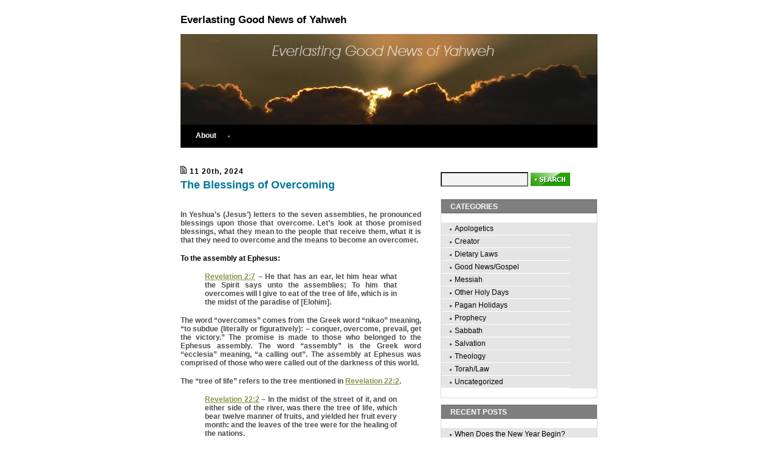

--- FILE ---
content_type: text/html; charset=UTF-8
request_url: https://everlastinggoodnewsofyahweh.com/tag/the-world/
body_size: 11471
content:
							<!DOCTYPE html PUBLIC "-//W3C//DTD XHTML 1.0 Transitional//EN"
	"http://www.w3.org/TR/xhtml1/DTD/xhtml1-transitional.dtd">
<html xmlns="http://www.w3.org/1999/xhtml">
<head profile="http://gmpg.org/xfn/11">
<meta http-equiv="Content-Type" content="text/html; charset=UTF-8" />

<title>Everlasting Good News of Yahweh  the world Archives - Everlasting Good News of Yahweh</title>

<meta name="generator" content="WordPress 6.9" /> <!-- leave this for stats -->

<link rel="stylesheet" href="https://everlastinggoodnewsofyahweh.com/wp-content/themes/theme130/style.css" type="text/css" media="screen" />
<link rel="alternate" type="application/rss+xml" title="Everlasting Good News of Yahweh RSS Feed" href="https://everlastinggoodnewsofyahweh.com/feed/" />
<link rel="pingback" href="https://everlastinggoodnewsofyahweh.com/xmlrpc.php" />
<meta name='robots' content='index, follow, max-image-preview:large, max-snippet:-1, max-video-preview:-1' />

	<!-- This site is optimized with the Yoast SEO plugin v22.5 - https://yoast.com/wordpress/plugins/seo/ -->
	<link rel="canonical" href="https://everlastinggoodnewsofyahweh.com/tag/the-world/" />
	<meta property="og:locale" content="en_US" />
	<meta property="og:type" content="article" />
	<meta property="og:title" content="the world Archives - Everlasting Good News of Yahweh" />
	<meta property="og:url" content="https://everlastinggoodnewsofyahweh.com/tag/the-world/" />
	<meta property="og:site_name" content="Everlasting Good News of Yahweh" />
	<script type="application/ld+json" class="yoast-schema-graph">{"@context":"https://schema.org","@graph":[{"@type":"CollectionPage","@id":"https://everlastinggoodnewsofyahweh.com/tag/the-world/","url":"https://everlastinggoodnewsofyahweh.com/tag/the-world/","name":"the world Archives - Everlasting Good News of Yahweh","isPartOf":{"@id":"https://everlastinggoodnewsofyahweh.com/#website"},"inLanguage":"en-US"},{"@type":"WebSite","@id":"https://everlastinggoodnewsofyahweh.com/#website","url":"https://everlastinggoodnewsofyahweh.com/","name":"Everlasting Good News of Yahweh","description":"Biblical studies and commentaries","potentialAction":[{"@type":"SearchAction","target":{"@type":"EntryPoint","urlTemplate":"https://everlastinggoodnewsofyahweh.com/?s={search_term_string}"},"query-input":"required name=search_term_string"}],"inLanguage":"en-US"}]}</script>
	<!-- / Yoast SEO plugin. -->


<link rel="alternate" type="application/rss+xml" title="Everlasting Good News of Yahweh &raquo; the world Tag Feed" href="https://everlastinggoodnewsofyahweh.com/tag/the-world/feed/" />
<style id='wp-img-auto-sizes-contain-inline-css' type='text/css'>
img:is([sizes=auto i],[sizes^="auto," i]){contain-intrinsic-size:3000px 1500px}
/*# sourceURL=wp-img-auto-sizes-contain-inline-css */
</style>

<style id='wp-emoji-styles-inline-css' type='text/css'>

	img.wp-smiley, img.emoji {
		display: inline !important;
		border: none !important;
		box-shadow: none !important;
		height: 1em !important;
		width: 1em !important;
		margin: 0 0.07em !important;
		vertical-align: -0.1em !important;
		background: none !important;
		padding: 0 !important;
	}
/*# sourceURL=wp-emoji-styles-inline-css */
</style>
<link rel='stylesheet' id='wp-block-library-css' href='https://everlastinggoodnewsofyahweh.com/wp-includes/css/dist/block-library/style.min.css?ver=6.9' type='text/css' media='all' />

<style id='classic-theme-styles-inline-css' type='text/css'>
/*! This file is auto-generated */
.wp-block-button__link{color:#fff;background-color:#32373c;border-radius:9999px;box-shadow:none;text-decoration:none;padding:calc(.667em + 2px) calc(1.333em + 2px);font-size:1.125em}.wp-block-file__button{background:#32373c;color:#fff;text-decoration:none}
/*# sourceURL=/wp-includes/css/classic-themes.min.css */
</style>
<link rel="https://api.w.org/" href="https://everlastinggoodnewsofyahweh.com/wp-json/" /><link rel="alternate" title="JSON" type="application/json" href="https://everlastinggoodnewsofyahweh.com/wp-json/wp/v2/tags/74" /><link rel="EditURI" type="application/rsd+xml" title="RSD" href="https://everlastinggoodnewsofyahweh.com/xmlrpc.php?rsd" />
<meta name="generator" content="WordPress 6.9" />
<style>.addtoany_subscribe img{border:0;}</style>
	<script language="JavaScript" type="text/javascript"><!--
if  ((navigator.appName == "Microsoft Internet Explorer") && (navigator.userAgent.indexOf ("Opera") == -1))  {
	document.write ('<link href="https://everlastinggoodnewsofyahweh.com/wp-content/themes/theme130/style_ie.css" rel="stylesheet" type="text/css" media="screen" />');
};
//--></script>
</head>

<body>
	<div align="center" style="width:100%; height:100% ">
		<div class="main_div">
			<div class="header">
				<div class="table2">
					<div class="table_row2">
						<div class="left2">
							<div class="co_name">
								<h1><a href="https://everlastinggoodnewsofyahweh.com/">Everlasting Good News of Yahweh</a></h1>
								<!--<div class="slogan">Biblical studies and commentaries</div>-->
							</div>
						</div>
						<!--<div class="right2">
							<div id="search">					<form method="get" id="searchform" action="https://everlastinggoodnewsofyahweh.com" style="padding:0px 0px 0px 0px; margin:0px 0px 0px 0px">
					<input type="text"  name="s" id="s" value=""/><input class="input" type="image" src="https://everlastinggoodnewsofyahweh.com/wp-content/themes/theme130/images/search.jpg" value="submit" style="border:0px"/>
					</form></div>
						</div>-->
					</div>
				</div>
				<div class="date">
					<!--<span>Blogs in business, marketing, public relations for</span><br/>
					<b>successful entrepreneurs</b><br/><br style="line-height:0.41em"/>
					<strong><script type="text/javascript">
var time = new Date();
var Day = time.getDate();
var Month = time.getMonth();
var Year = time.getYear();
document.write(Day+"/"+(Month+1)+"/"+Year);
</script></strong>-->
				</div>
			</div>
			<div class="menu_bg">
				<div class="menu">
					<ul>
						<li class="page_item page-item-2"><a href="https://everlastinggoodnewsofyahweh.com/about/">About</a></li>
					</ul>
				</div>
			</div>
			<div class="table">
				<div class="table_row">


<div class="left">
						
						
											
		
		 		<div class="navigation">
			<div class="alignleft"></div>
			<div class="alignright"></div>
		</div>
						<div class="content_txt">
							<div class="head">
								<img src="https://everlastinggoodnewsofyahweh.com/wp-content/themes/theme130/images/date_bg.jpg" align="top" alt="" style="margin:0px 5px 0px 0px"/><strong>11 20th, 2024</strong><br/><br style="line-height:0.41em"/>
								<h2 class="h2"><a href="https://everlastinggoodnewsofyahweh.com/2024/11/the-blessings-of-overcoming-2/" rel="bookmark" title="Permanent Link to The Blessings of Overcoming">The Blessings of Overcoming</a></h2>
							</div>
							<div align="justify">
<h4 class="wp-block-heading">In Yeshua&#8217;s (Jesus&#8217;) letters to the seven assemblies, he pronounced blessings upon those that overcome. Let&#8217;s look at those promised blessings, what they mean to the people that receive them, what it is that they need to overcome and the means to become an overcomer.</h4>



<h4 class="wp-block-heading"><strong>To the assembly at Ephesus:</strong></h4>



<blockquote class="wp-block-quote is-layout-flow wp-block-quote-is-layout-flow">
<h4 class="wp-block-heading">Revelation 2:7 &#8211; He that has an ear, let him hear what the Spirit says unto the assemblies; To him that overcomes will I give to eat of the tree of life, which is in the midst of the paradise of [Elohim].</h4>
</blockquote>



<h4 class="wp-block-heading">The word &#8220;overcomes&#8221; comes from the Greek word &#8220;nikao&#8221; meaning, &#8220;to subdue (literally or figuratively): &#8211; conquer, overcome, prevail, get the victory.&#8221; The promise is made to those who belonged to the Ephesus assembly. The word &#8220;assembly&#8221; is the Greek word &#8220;ecclesia&#8221; meaning, &#8220;a calling out&#8221;. The assembly at Ephesus was comprised of those who were called out of the darkness of this world.</h4>



<h4 class="wp-block-heading">The &#8220;tree of life&#8221; refers to the tree mentioned in Revelation 22:2.</h4>



<blockquote class="wp-block-quote is-layout-flow wp-block-quote-is-layout-flow">
<h4 class="wp-block-heading">Revelation 22:2 &#8211; In the midst of the street of it, and on either side of the river, was there the tree of life, which bear twelve manner of fruits, and yielded her fruit every month: and the leaves of the tree were for the healing of the nations.</h4>
</blockquote>



<h4 class="wp-block-heading">It also refers back to the same tree that was in the midst of the Garden of Eden. Yahweh allowed Adam and Eve to eat of it until they sinned by eating from the tree of the knowledge of good and evil. From that moment on, access to the tree of life was forbidden.</h4>



<blockquote class="wp-block-quote is-layout-flow wp-block-quote-is-layout-flow">
<h4 class="wp-block-heading">Genesis 3:22-24 &#8211; And Yahweh Elohim said, Behold, the man is become as one of us, to know good and evil: and now, lest he put forth his hand, and take also of the tree of life, and eat, and live for ever: Therefore Yahweh Elohim sent him forth from the garden of Eden, to till the ground from whence he was taken. So He drove out the man; and He placed at the east of the garden of Eden Cherubim, and a flaming sword which turned every way, to keep the way of the tree of life.</h4>
</blockquote>



<h4 class="wp-block-heading">Those who overcome will be permitted to eat from the tree of life and live forever. They will also be permitted to enter the Garden of Eden (the “paradise of Elohim”) once again since that is where the tree of life is located.</h4>



<h4 class="wp-block-heading"><strong>To the assembly at Smyrna:</strong></h4>



<blockquote class="wp-block-quote is-layout-flow wp-block-quote-is-layout-flow">
<h4 class="wp-block-heading">Revelation 2:11&nbsp; &#8211; He that has an ear, let him hear what the Spirit says unto the assemblies; He that overcomes shall not be hurt of the second death.</h4>
</blockquote>



<h4 class="wp-block-heading">The “second death” is defined in Revelation 21:8:</h4>



<blockquote class="wp-block-quote is-layout-flow wp-block-quote-is-layout-flow">
<h4 class="wp-block-heading">But the fearful, and unbelieving, and the abominable, and murderers, and whoremongers, and sorcerers, and idolaters, and all liars, shall have their part in the lake which burns with fire and brimstone: which is the second death.</h4>
</blockquote>



<h4 class="wp-block-heading">The first death is when you die like everyone else does; old age, car accident, illness, etc. The second death occurs after you are judged and found guilty of all your sins and are thrown into the lake of fire terminating your existence forever. This second death can be avoiding by believing in and receiving Yeshua as your Savior. His death on your behalf pays the death penalty that you should receive. His shed blood cleanses you of all sin so that you will stand before the Almighty in a state of innocence.</h4>



<h4 class="wp-block-heading"><strong>To the assembly at Pergamos:</strong></h4>



<blockquote class="wp-block-quote is-layout-flow wp-block-quote-is-layout-flow">
<h4 class="wp-block-heading">Revelation 2:17 &#8211; He that has an ear, let him hear what the Spirit says unto the assemblies; To him that overcomes will I give to eat of the hidden manna, and will give him a white stone, and in the stone a new name written, which no man knows saving he that receives&nbsp;<em>it.</em></h4>
</blockquote>



<h4 class="wp-block-heading">It is not clear what this “hidden manna” refers to. It certainly calls to mind the manna that fell from heaven in the wilderness which sustained Israel on their journey to the promised land. That manna was “hidden” under a layer of dew. A bowl full of that same manna was put inside the Ark of the Covenant, hidden from view. I, however, suspect the following meaning.</h4>



<h4 class="wp-block-heading">Manna is “bread” from heaven. The words of Yahweh are also bread/food for us.</h4>



<blockquote class="wp-block-quote is-layout-flow wp-block-quote-is-layout-flow">
<h4 class="wp-block-heading">Deuteronomy 8:3 &#8211; And He humbled you, and suffered you to hunger, and fed you with manna, which you knew not, neither did your fathers know; that He might make you know that man does not live by bread only, but by every&nbsp;<em>word</em>&nbsp;that proceeds out of the mouth of Yahweh does man live.</h4>
</blockquote>



<h4 class="wp-block-heading">The “hidden manna”, therefore, may refer to Yeshua feeding the overcomers with food from Yahweh’s Word that has been hidden from it’s readers. Our understanding would be opened to see and eat of things that were hidden in the Word (the Scriptures) for centuries.</h4>



<h4 class="wp-block-heading">The “white stone” may be a reminder to the overcomer as to how he overcame; the stone representing our “rock” Yeshua (1 Corinthians 10:4) and white representing his righteousness. &nbsp;The overcomer was clothed with Yeshua’s righteousness and stands on the firm foundation of the Rock, Yeshua. The overcomer’s new name written on it would not only represent Yeshua’s righteousness upon him, but the intimate relationship between Yahweh, Yeshua and the overcomer as a result of being adopted into the family of Yahweh.</h4>



<h4 class="wp-block-heading"><strong>To the assembly at Thyatira:</strong></h4>



<blockquote class="wp-block-quote is-layout-flow wp-block-quote-is-layout-flow">
<h4 class="wp-block-heading">Rev 2:26-28 &#8211;&nbsp; And he that overcomes, and keeps my works unto the end, to him will I give power over the nations: And he shall rule them with a rod of iron; as the vessels of a potter shall they be broken to shivers: even as I received of my Father. And I will give him the morning star.</h4>
</blockquote>



<h4 class="wp-block-heading">Here we see that overcomers must keep Yeshua’s works until the end. What are the “works” that Yeshua expects from an overcomer?</h4>



<blockquote class="wp-block-quote is-layout-flow wp-block-quote-is-layout-flow">
<h4 class="wp-block-heading">John 14:15 &#8211;&nbsp; If you love me, keep my commandments. John 14:21 &#8211;&nbsp; He that has my commandments, and keeps them, he it is that loves me: and he that loves me shall be loved of my Father, and I will love him, and will manifest myself to him.&nbsp;John 15:10 &#8211;&nbsp; If you keep my commandments, you shall abide in my love; even as I have kept my Father&#8217;s commandments, and abide in his love. John 15:12 &#8211;&nbsp; This is my commandment, That you love one another, as I have loved you.</h4>
</blockquote>



<h4 class="wp-block-heading">We show our love for one another by obeying Yahweh’s commandments. If we steal, bear false witness, murder, commit adultery, etc., we show we do not love the person we are transgressing against. If we commit idolatry, take Yahweh’s name in vain, break His Holy Sabbath, dishonor Him, etc., we show that we don’t love Yahweh.</h4>



<h4 class="wp-block-heading">The overcomer will receive power over the nations that are alive during the 1,000 year after Yeshua returns from heaven. Just as Yahweh gave Yeshua the power to rule as King over the nations, Yeshua will give overcomers the authority and power to rule with him.</h4>



<h4 class="wp-block-heading">As for giving overcomers the “morning star”, we read in Revelation 22:16:</h4>



<blockquote class="wp-block-quote is-layout-flow wp-block-quote-is-layout-flow">
<h4 class="wp-block-heading">I Yeshua have sent my angel to testify unto you these things in the assemblies. I am the root and the offspring of David,&nbsp;<em>and</em>&nbsp;the bright and morning star.</h4>
</blockquote>



<h4 class="wp-block-heading">Yeshua is the morning star. He will give himself to the overcomer so that the two will become one as a husband becomes one with his wife. This intimate relationship of love will continue throughout all eternity.</h4>



<h4 class="wp-block-heading"><strong>To the assembly at Sardis:</strong></h4>



<blockquote class="wp-block-quote is-layout-flow wp-block-quote-is-layout-flow">
<h4 class="wp-block-heading">Revelation 3:5 &#8211;&nbsp; He that overcomes, the same shall be clothed in white raiment; and I will not blot out his name out of the book of life, but I will confess his name before my Father, and before His angels.</h4>
</blockquote>



<h4 class="wp-block-heading">We are told in Revelation 19:8, that white clothing represents the righteousness of the saints.</h4>



<blockquote class="wp-block-quote is-layout-flow wp-block-quote-is-layout-flow">
<h4 class="wp-block-heading">And to her was granted that she should be arrayed in fine linen, clean and white: for the fine linen is the righteousness of saints.</h4>
</blockquote>



<h4 class="wp-block-heading">Their garments have not been soiled or stained by sin for Yeshua’s shed blood is constantly washing them clean. They are clothed with the pure and spotless righteousness of Yeshua, the only sinless man to ever live.</h4>



<h4 class="wp-block-heading">Overcomers will not have their name blotted out of the Book of Life which contains the names of everyone that will receive the gift of eternal life.</h4>



<blockquote class="wp-block-quote is-layout-flow wp-block-quote-is-layout-flow">
<h4 class="wp-block-heading">Revelation 20:12&nbsp;<strong>&#8211;</strong>&nbsp; And I saw the dead, small and great, stand before [Elohim]; and the books were opened: and another book was opened, which is&nbsp;<em>the book</em>&nbsp;of life: and the dead were judged out of those things which were written in the books, according to their works. Revelation 20:15 &#8211; And whosoever was not found written in the book of life was cast into the lake of fire.</h4>
</blockquote>



<h4 class="wp-block-heading">When Yahweh hears Yeshua confess the names of the overcomers, He will grant them eternal life.</h4>



<h4 class="wp-block-heading"><strong>To the assembly at Philadelphia:</strong></h4>



<blockquote class="wp-block-quote is-layout-flow wp-block-quote-is-layout-flow">
<h4 class="wp-block-heading">Revelation 3:12 &#8211;&nbsp; Him that overcomes will I make a pillar in the temple of my [Elohim], and he shall go no more out: and I will write upon him the name of my [Elohim], and the name of the city of my [Elohim],&nbsp;<em>which is</em>&nbsp;new Jerusalem, which comes down out of heaven from my [Elohim]: and&nbsp;<em>I will write upon him</em>&nbsp;my new name.</h4>
</blockquote>



<h4 class="wp-block-heading">As we see in this passage, Yeshua has an Elohim. His name is Yahweh. Yeshua is not his own Elohim, but Yahweh is. Overcomers will be pillars in Yahweh’s temple. Yeshua is its foundation and the overcomers give it stability and strength as a stone pillar would do.</h4>



<h4 class="wp-block-heading">The names of Yahweh and Yeshua will be written on their foreheads as they were on the 144,000 of Revelation 14:1:</h4>



<blockquote class="wp-block-quote is-layout-flow wp-block-quote-is-layout-flow">
<h4 class="wp-block-heading">And I looked, and, lo, a Lamb stood on the mount Zion, and with him an hundred forty&nbsp;<em>and</em>&nbsp;four thousand, having his name and his Father&#8217;s name written in their foreheads.</h4>
</blockquote>



<h4 class="wp-block-heading">Just as each overcomer will have a new name, so will Messiah Yeshua. His new name will be written on overcomers as well.</h4>



<h4 class="wp-block-heading"><strong>To the assembly at Laodicea:</strong></h4>



<blockquote class="wp-block-quote is-layout-flow wp-block-quote-is-layout-flow">
<h4 class="wp-block-heading">Revelation 3:21&nbsp; &#8211; To him that overcomes will I grant to sit with me in my throne, even as I also overcame, and am set down with my Father in his throne.</h4>
</blockquote>



<h4 class="wp-block-heading">To sit on the throne of Yeshua means the overcomer will rule the Kingdom of Yahweh along with Yeshua. There will be many nations that enter into the millennium. They will be the subjects of the Kingdom. Overcomers will be the rulers of that Kingdom on earth.</h4>



<h4 class="wp-block-heading"><strong>What will overcomers be overcoming?</strong></h4>



<h4 class="wp-block-heading">They will overcome:</h4>



<h4 class="wp-block-heading">1) Evil:</h4>



<h4 class="wp-block-heading">Romans 12:21&nbsp; &#8211; Be not overcome of evil, but overcome evil with good.</h4>



<h4 class="wp-block-heading">2) Addictions:</h4>



<h4 class="wp-block-heading">2 Peter 2:19 &#8211; They promise them freedom, but they&nbsp; &nbsp; &nbsp; themselves are slaves of corruption. For whatever overcomes a person, to that he is enslaved.&nbsp;</h4>



<h4 class="wp-block-heading">3) The world:</h4>



<h4 class="wp-block-heading">1 John 5:4 &#8211; For whatsoever is born of [Elohim] overcomes the world: and this is the victory that overcomes the world,&nbsp;<em>even</em>&nbsp;our faith.</h4>



<p><strong>2 Peter 2:20 &#8211; For if after they have escaped the pollutions of the world through the knowledge of the Master and Saviour Yeshua Messiah, they are again entangled therein, and overcome, the latter end is worse with them than the beginning.</strong></p>



<h4 class="wp-block-heading has-black-color has-text-color has-link-color wp-elements-72941e03c67ea02600dba7c4a3a6ed84">4) Satan:</h4>



<h4 class="wp-block-heading">Revelation 12:9-11 &#8211; And the great dragon was cast out, that old serpent, called the Devil, and Satan, which deceives the whole world: he was cast out into the earth, and his angels were cast out with him. And I heard a loud voice saying in heaven, Now is come salvation, and strength, and the kingdom of our [Elohim], and the power of his Messiah: for the accuser of our brethren is cast down, which accused them before our [Elohim] day and night. And they overcame him by the blood of the Lamb, and by the word of their testimony; and they loved not their lives unto the death.</h4>



<h4 class="wp-block-heading">5) The flesh:</h4>



<h4 class="wp-block-heading">Romans 8:13 &#8211; For if you live after the flesh, you shall die: but if you through the Spirit do mortify [put to death] the deeds of the body, you shall live.</h4>



<h4 class="wp-block-heading">6) Sin:</h4>



<h4 class="wp-block-heading">1 John 1:7 &#8211; But if we walk in the light, as he is in the light, we have fellowship one with another, and the blood of Yeshua Messiah his Son cleanses us from all sin.</h4>



<h4 class="wp-block-heading">7) Death:</h4>



<h4 class="wp-block-heading">1 Corinthians 15:52-57 &#8211;&nbsp; In a moment, in the twinkling of an eye, at the last trump: for the trumpet shall sound, and the dead shall be raised incorruptible, and we shall be changed. For this corruptible must put on incorruption, and this mortal&nbsp;<em>must</em>&nbsp;put on immortality. So when this corruptible shall have put on incorruption, and this mortal shall have put on immortality, then shall be brought to pass the saying that is written, Death is swallowed up in victory. O death, where&nbsp;<em>is</em>&nbsp;thy sting? O grave, where&nbsp;<em>is</em>&nbsp;thy victory? The sting of death&nbsp;<em>is</em>&nbsp;sin; and the strength of sin&nbsp;<em>is</em>&nbsp;the law. But thanks&nbsp;<em>be</em>&nbsp;to [Elohim], which gives us the victory through our Master Yeshua Messiah.</h4>



<h4 class="wp-block-heading"><strong>Conclusion:</strong></h4>



<blockquote class="wp-block-quote is-layout-flow wp-block-quote-is-layout-flow">
<h4 class="wp-block-heading">Revelation 21:7 &#8211; He that overcomes shall inherit all things; and I will be his [Elohim], and he shall be my son.</h4>
</blockquote>



<h4 class="wp-block-heading">Friend, if you desire to be an overcomer and receive all the blessings that overcomers will receive, then put your trust in Yahweh to save you through faith in His only begotten Son, Yeshua the Messiah.</h4>



<p></p>
</div>
							<div class="comment"><a href="https://everlastinggoodnewsofyahweh.com/2024/11/the-blessings-of-overcoming-2/#respond">Read comments (0)</a></div>
						</div>
																<div class="navigation">
			<div class="alignleft"></div>
			<div class="alignright"></div>
		</div>
						
					</div>
			
			
			
						
												<div class="right"><img src="https://everlastinggoodnewsofyahweh.com/wp-content/themes/theme130/images/spacer.gif" alt="" align="top" style="width:10px; height:20px;"/>
						<div id="search_txt">
												<form method="get" id="searchform" action="https://everlastinggoodnewsofyahweh.com" style="padding:0px 0px 0px 0px; margin:0px 0px 0px 0px">
					<input type="text"  name="s" id="s" value=""/><input class="input" type="image" src="https://everlastinggoodnewsofyahweh.com/wp-content/themes/theme130/images/search.jpg" value="submit" style="border:0px"/>
					</form>						</div>
					
<div id="categories-314141921" class="widget_style"><div class="sub_widget_style"><div class="cats_bg"><h2 class="h3">Categories</h2></div>
			<ul>
					<li class="cat-item cat-item-10"><a href="https://everlastinggoodnewsofyahweh.com/category/apologetics/">Apologetics</a>
</li>
	<li class="cat-item cat-item-13"><a href="https://everlastinggoodnewsofyahweh.com/category/creator/">Creator</a>
</li>
	<li class="cat-item cat-item-12"><a href="https://everlastinggoodnewsofyahweh.com/category/torah/diet/">Dietary Laws</a>
</li>
	<li class="cat-item cat-item-7"><a href="https://everlastinggoodnewsofyahweh.com/category/goodnews/">Good News/Gospel</a>
</li>
	<li class="cat-item cat-item-15"><a href="https://everlastinggoodnewsofyahweh.com/category/messiah/">Messiah</a>
</li>
	<li class="cat-item cat-item-11"><a href="https://everlastinggoodnewsofyahweh.com/category/torah/feasts/">Other Holy Days</a>
</li>
	<li class="cat-item cat-item-17"><a href="https://everlastinggoodnewsofyahweh.com/category/torah/feasts/pagan-holidays/">Pagan Holidays</a>
</li>
	<li class="cat-item cat-item-6"><a href="https://everlastinggoodnewsofyahweh.com/category/prophecy/">Prophecy</a>
</li>
	<li class="cat-item cat-item-9"><a href="https://everlastinggoodnewsofyahweh.com/category/torah/sabbath/">Sabbath</a>
</li>
	<li class="cat-item cat-item-8"><a href="https://everlastinggoodnewsofyahweh.com/category/salvation/">Salvation</a>
</li>
	<li class="cat-item cat-item-4"><a href="https://everlastinggoodnewsofyahweh.com/category/theology/">Theology</a>
</li>
	<li class="cat-item cat-item-5"><a href="https://everlastinggoodnewsofyahweh.com/category/torah/">Torah/Law</a>
</li>
	<li class="cat-item cat-item-1"><a href="https://everlastinggoodnewsofyahweh.com/category/uncategorized/">Uncategorized</a>
</li>
			</ul>

			</div></div>
		<div id="recent-posts-2" class="widget_style"><div class="sub_widget_style">
		<div class="cats_bg"><h2 class="h3">Recent Posts</h2></div>
		<ul>
											<li>
					<a href="https://everlastinggoodnewsofyahweh.com/2025/12/when-does-the-new-year-begin-2/">When Does the New Year Begin?</a>
									</li>
											<li>
					<a href="https://everlastinggoodnewsofyahweh.com/2025/10/halloween/">Halloween</a>
									</li>
											<li>
					<a href="https://everlastinggoodnewsofyahweh.com/2025/10/the-day-of-atonements-yom-hakippurim/">The Day of Atonements / Yom HaKippurim</a>
									</li>
											<li>
					<a href="https://everlastinggoodnewsofyahweh.com/2025/09/azazel-the-scapegoat-a-shadow-of-messiah-or-satan-2/">Azazel (the scapegoat): A Shadow of Messiah or Satan?</a>
									</li>
											<li>
					<a href="https://everlastinggoodnewsofyahweh.com/2025/08/day-of-trumpets/">Day of Trumpets / Yom Teruah</a>
									</li>
					</ul>

		</div></div><div id="pages-2" class="widget_style"><div class="sub_widget_style"><div class="cats_bg"><h2 class="h3">Pages</h2></div>
			<ul>
				<li class="page_item page-item-2"><a href="https://everlastinggoodnewsofyahweh.com/about/">About</a></li>
			</ul>

			</div></div><div id="archives-2" class="widget_style"><div class="sub_widget_style"><div class="cats_bg"><h2 class="h3">Archives</h2></div>
			<ul>
					<li><a href='https://everlastinggoodnewsofyahweh.com/2025/12/'>December 2025</a></li>
	<li><a href='https://everlastinggoodnewsofyahweh.com/2025/10/'>October 2025</a></li>
	<li><a href='https://everlastinggoodnewsofyahweh.com/2025/09/'>September 2025</a></li>
	<li><a href='https://everlastinggoodnewsofyahweh.com/2025/08/'>August 2025</a></li>
	<li><a href='https://everlastinggoodnewsofyahweh.com/2025/06/'>June 2025</a></li>
	<li><a href='https://everlastinggoodnewsofyahweh.com/2025/04/'>April 2025</a></li>
	<li><a href='https://everlastinggoodnewsofyahweh.com/2025/03/'>March 2025</a></li>
	<li><a href='https://everlastinggoodnewsofyahweh.com/2025/01/'>January 2025</a></li>
	<li><a href='https://everlastinggoodnewsofyahweh.com/2024/12/'>December 2024</a></li>
	<li><a href='https://everlastinggoodnewsofyahweh.com/2024/11/'>November 2024</a></li>
	<li><a href='https://everlastinggoodnewsofyahweh.com/2024/07/'>July 2024</a></li>
	<li><a href='https://everlastinggoodnewsofyahweh.com/2024/06/'>June 2024</a></li>
	<li><a href='https://everlastinggoodnewsofyahweh.com/2024/05/'>May 2024</a></li>
	<li><a href='https://everlastinggoodnewsofyahweh.com/2024/04/'>April 2024</a></li>
	<li><a href='https://everlastinggoodnewsofyahweh.com/2024/03/'>March 2024</a></li>
	<li><a href='https://everlastinggoodnewsofyahweh.com/2023/11/'>November 2023</a></li>
	<li><a href='https://everlastinggoodnewsofyahweh.com/2023/10/'>October 2023</a></li>
	<li><a href='https://everlastinggoodnewsofyahweh.com/2023/07/'>July 2023</a></li>
	<li><a href='https://everlastinggoodnewsofyahweh.com/2023/06/'>June 2023</a></li>
	<li><a href='https://everlastinggoodnewsofyahweh.com/2023/05/'>May 2023</a></li>
	<li><a href='https://everlastinggoodnewsofyahweh.com/2023/04/'>April 2023</a></li>
	<li><a href='https://everlastinggoodnewsofyahweh.com/2023/03/'>March 2023</a></li>
	<li><a href='https://everlastinggoodnewsofyahweh.com/2023/02/'>February 2023</a></li>
	<li><a href='https://everlastinggoodnewsofyahweh.com/2023/01/'>January 2023</a></li>
	<li><a href='https://everlastinggoodnewsofyahweh.com/2022/12/'>December 2022</a></li>
	<li><a href='https://everlastinggoodnewsofyahweh.com/2022/10/'>October 2022</a></li>
	<li><a href='https://everlastinggoodnewsofyahweh.com/2022/08/'>August 2022</a></li>
	<li><a href='https://everlastinggoodnewsofyahweh.com/2022/07/'>July 2022</a></li>
	<li><a href='https://everlastinggoodnewsofyahweh.com/2022/06/'>June 2022</a></li>
	<li><a href='https://everlastinggoodnewsofyahweh.com/2022/05/'>May 2022</a></li>
	<li><a href='https://everlastinggoodnewsofyahweh.com/2022/04/'>April 2022</a></li>
	<li><a href='https://everlastinggoodnewsofyahweh.com/2022/02/'>February 2022</a></li>
	<li><a href='https://everlastinggoodnewsofyahweh.com/2022/01/'>January 2022</a></li>
	<li><a href='https://everlastinggoodnewsofyahweh.com/2021/11/'>November 2021</a></li>
	<li><a href='https://everlastinggoodnewsofyahweh.com/2021/10/'>October 2021</a></li>
	<li><a href='https://everlastinggoodnewsofyahweh.com/2021/09/'>September 2021</a></li>
	<li><a href='https://everlastinggoodnewsofyahweh.com/2021/07/'>July 2021</a></li>
	<li><a href='https://everlastinggoodnewsofyahweh.com/2021/06/'>June 2021</a></li>
	<li><a href='https://everlastinggoodnewsofyahweh.com/2021/05/'>May 2021</a></li>
	<li><a href='https://everlastinggoodnewsofyahweh.com/2021/04/'>April 2021</a></li>
	<li><a href='https://everlastinggoodnewsofyahweh.com/2021/03/'>March 2021</a></li>
	<li><a href='https://everlastinggoodnewsofyahweh.com/2021/02/'>February 2021</a></li>
	<li><a href='https://everlastinggoodnewsofyahweh.com/2021/01/'>January 2021</a></li>
	<li><a href='https://everlastinggoodnewsofyahweh.com/2020/12/'>December 2020</a></li>
	<li><a href='https://everlastinggoodnewsofyahweh.com/2020/11/'>November 2020</a></li>
	<li><a href='https://everlastinggoodnewsofyahweh.com/2020/10/'>October 2020</a></li>
	<li><a href='https://everlastinggoodnewsofyahweh.com/2020/08/'>August 2020</a></li>
	<li><a href='https://everlastinggoodnewsofyahweh.com/2020/07/'>July 2020</a></li>
	<li><a href='https://everlastinggoodnewsofyahweh.com/2020/06/'>June 2020</a></li>
	<li><a href='https://everlastinggoodnewsofyahweh.com/2020/05/'>May 2020</a></li>
	<li><a href='https://everlastinggoodnewsofyahweh.com/2020/04/'>April 2020</a></li>
	<li><a href='https://everlastinggoodnewsofyahweh.com/2020/03/'>March 2020</a></li>
	<li><a href='https://everlastinggoodnewsofyahweh.com/2020/02/'>February 2020</a></li>
	<li><a href='https://everlastinggoodnewsofyahweh.com/2020/01/'>January 2020</a></li>
	<li><a href='https://everlastinggoodnewsofyahweh.com/2019/12/'>December 2019</a></li>
	<li><a href='https://everlastinggoodnewsofyahweh.com/2019/11/'>November 2019</a></li>
	<li><a href='https://everlastinggoodnewsofyahweh.com/2019/10/'>October 2019</a></li>
	<li><a href='https://everlastinggoodnewsofyahweh.com/2019/09/'>September 2019</a></li>
	<li><a href='https://everlastinggoodnewsofyahweh.com/2019/08/'>August 2019</a></li>
	<li><a href='https://everlastinggoodnewsofyahweh.com/2019/07/'>July 2019</a></li>
	<li><a href='https://everlastinggoodnewsofyahweh.com/2019/06/'>June 2019</a></li>
	<li><a href='https://everlastinggoodnewsofyahweh.com/2019/05/'>May 2019</a></li>
	<li><a href='https://everlastinggoodnewsofyahweh.com/2019/04/'>April 2019</a></li>
	<li><a href='https://everlastinggoodnewsofyahweh.com/2019/03/'>March 2019</a></li>
	<li><a href='https://everlastinggoodnewsofyahweh.com/2019/02/'>February 2019</a></li>
	<li><a href='https://everlastinggoodnewsofyahweh.com/2019/01/'>January 2019</a></li>
	<li><a href='https://everlastinggoodnewsofyahweh.com/2018/11/'>November 2018</a></li>
	<li><a href='https://everlastinggoodnewsofyahweh.com/2018/10/'>October 2018</a></li>
	<li><a href='https://everlastinggoodnewsofyahweh.com/2018/08/'>August 2018</a></li>
	<li><a href='https://everlastinggoodnewsofyahweh.com/2018/07/'>July 2018</a></li>
	<li><a href='https://everlastinggoodnewsofyahweh.com/2018/06/'>June 2018</a></li>
	<li><a href='https://everlastinggoodnewsofyahweh.com/2018/04/'>April 2018</a></li>
	<li><a href='https://everlastinggoodnewsofyahweh.com/2018/03/'>March 2018</a></li>
	<li><a href='https://everlastinggoodnewsofyahweh.com/2018/02/'>February 2018</a></li>
	<li><a href='https://everlastinggoodnewsofyahweh.com/2018/01/'>January 2018</a></li>
	<li><a href='https://everlastinggoodnewsofyahweh.com/2017/08/'>August 2017</a></li>
	<li><a href='https://everlastinggoodnewsofyahweh.com/2017/07/'>July 2017</a></li>
	<li><a href='https://everlastinggoodnewsofyahweh.com/2017/03/'>March 2017</a></li>
	<li><a href='https://everlastinggoodnewsofyahweh.com/2017/02/'>February 2017</a></li>
	<li><a href='https://everlastinggoodnewsofyahweh.com/2017/01/'>January 2017</a></li>
	<li><a href='https://everlastinggoodnewsofyahweh.com/2016/06/'>June 2016</a></li>
	<li><a href='https://everlastinggoodnewsofyahweh.com/2016/05/'>May 2016</a></li>
	<li><a href='https://everlastinggoodnewsofyahweh.com/2016/04/'>April 2016</a></li>
	<li><a href='https://everlastinggoodnewsofyahweh.com/2016/03/'>March 2016</a></li>
	<li><a href='https://everlastinggoodnewsofyahweh.com/2015/10/'>October 2015</a></li>
	<li><a href='https://everlastinggoodnewsofyahweh.com/2015/07/'>July 2015</a></li>
	<li><a href='https://everlastinggoodnewsofyahweh.com/2014/06/'>June 2014</a></li>
	<li><a href='https://everlastinggoodnewsofyahweh.com/2014/04/'>April 2014</a></li>
	<li><a href='https://everlastinggoodnewsofyahweh.com/2013/03/'>March 2013</a></li>
	<li><a href='https://everlastinggoodnewsofyahweh.com/2012/03/'>March 2012</a></li>
	<li><a href='https://everlastinggoodnewsofyahweh.com/2009/06/'>June 2009</a></li>
			</ul>

			</div></div><div id="add_to_any_subscribe_widget-3" class="widget_style"><div class="sub_widget_style">
		<span class="a2a_kit a2a_follow" data-a2a-url="https://everlastinggoodnewsofyahweh.com/feed/"><a class="a2a_dd addtoany_subscribe" href="https://www.addtoany.com/subscribe?linkurl=https%3A%2F%2Feverlastinggoodnewsofyahweh.com%2Ffeed%2F&amp;linkname=Everlasting%20Good%20News%20of%20Yahweh"><img src="https://everlastinggoodnewsofyahweh.com/wp-content/plugins/add-to-any-subscribe/subscribe_256_24.png" width="256" height="24" alt="Subscribe"/></a></span>
		
<script>
var a2a_config = a2a_config || {};
</script>
<script async src="https://static.addtoany.com/menu/page.js">
</script>
</div></div>					</div>
					
					
					
				</div>
			</div>
		</div>

																	
		
							<div class="footer">
				<div class="foot_main">
					<div class="footer_txt">Everlasting Good News of Yahweh is proudly powered by <a href="http://www.wordpress.org" target="_blank">WordPress</a></div>
				</div>
			</div>

<!-- RefTagger from Logos. Visit http://www.logos.com/reftagger. This code should appear directly before the </body> tag. -->
<script src="http://bible.logos.com/jsapi/referencetagging.js" type="text/javascript"> </script> 
<script type="text/javascript">
     Logos.ReferenceTagging.lbsBibleVersion = "KJV";
     Logos.ReferenceTagging.lbsLinksOpenNewWindow = true;
     Logos.ReferenceTagging.lbsLogosLinkIcon = "dark";
     Logos.ReferenceTagging.lbsNoSearchTagNames = [ "h2", "h3", "h3" ];
     Logos.ReferenceTagging.lbsTargetSite = "biblia";
     Logos.ReferenceTagging.tag();
</script>
	</div>
</body>
</html>


--- FILE ---
content_type: text/css
request_url: https://everlastinggoodnewsofyahweh.com/wp-content/themes/theme130/style.css
body_size: 1292
content:
/*  
Theme Name: WordPress Theme 130
Theme URI: http://wordpress.org/
Description: A theme from Template-Help.com Collection 
Version: 2.0
Author: Template_Help.com 
Author URI: http://www.Template-Help.com/ 
*/

/* CSS Document */
body  {
	background-color:#ffffff;
	color:#4C4C4C;
	padding:0px 0px 0px 0px; 
	margin:0px 0px 0px 0px; 
}

a {
	color:#00779E;
	text-decoration:underline;
}
a:hover {
	color:#00779E;
	text-decoration:none
}
.postmetadataalt {
	font-size:0.81em; 
}
.pagetitle {
	padding:30px 0px 0px 0px;
	margin:0px 0px 0px 0px;
}
p {
	padding:5px 0px 5px 0px;
	margin:0px 0px 0px 0px;
}
html { 
	font-size:12px; 
	font-family:tahoma, verdana, arial; 
} 
.normal { 
	font-size:1.01em; 
	font-family:tahoma, verdana, arial; 
} 
.normal_arial { 
	font-size:1.01em; 
	font-family:arial, tahoma, verdana; 
} 
.big_arial { 
	font-size:1.51em; 
	font-family:arial, tahoma, verdana; 
} 
.small { 
	font-size:0.91em; 
	font-family:tahoma, verdana, arial; 
} 
.big { 
	font-size:1.11em; 
	font-family:verdana, tahoma, arial; 
}
.smaller { 
	font-size:0.71em; 
	font-family:arial, verdana, tahoma; 
} 
h1 { 
	font-family:arial, verdana, tahoma; 
	color:#000000;
	font-size:2.21em;
	line-height:1.01em;
	text-transform:uppercase;
	padding:0px 0px 0px 0px;
	margin:0px 0px 0px 0px; 
}
h2 { 
	color:#00779E;
	font-size:1.51em;
	padding:0px 0px 0px 0px;
	margin:0px 0px 0px 0px;
} 
h3 { 
	color:#00779E;
	font-size:1.51em; 
	padding:0px 0px 0px 0px;
	margin:0px 0px 0px 0px;
} 
#respond { 
	color:#00779E;
	font-size:1.51em; 
	padding:0px 0px 0px 0px;
	margin:0px 0px 0px 0px;
} 
.content_txt h2 a {
	color:#00779E;
	text-decoration:none;
}
.content_txt h2 a:hover {
	color:#00779E;
	text-decoration:none;
}
.h2 { 
	color:#00779E;
	font-size:1.51em;
	padding:0px 0px 0px 0px;
	margin:0px 0px 0px 0px;
} 
.h3 { 
	font-size:1.01em;
	color:#FFFFFF;
	text-transform:uppercase;
	padding:4px 5px 3px 14px;
	margin:0px 0px 0px 0px;
	font-family:arial, verdana, tahoma; 
}

.main_div {
	vertical-align:top;
	width:686px;
	text-align:left;
}
.header {
	vertical-align:top;
	width:686px;
	height:205px;
	text-align:left;
	background:url(images/header.jpg) left bottom no-repeat;
}
.menu_bg {
	vertical-align:top;
	width:686px;
	height:38px;
	text-align:left;
	background-color:#000000;
}
.table {
	width:686px;
	display:table;
}
.table_row {
	width:686px;
	height:100%; 
	display:table-row;
}
.left {
	width:472px;
	height:100%;
	vertical-align:top;
	display:table-cell;
}
.right {
	vertical-align:top;
	width:214px;
	height:100%;
	display:table-cell;
}

.table2 {
	width:686px;
	height:56px;
	display:table;
}
.table_row2 {
	width:686px;
	height:100%; 
	display:table-row;
}
.left2 {
	width:263px;
	height:100%;
	vertical-align:top;
	display:table-cell;
}
.right2 {
	vertical-align:top;
	width:423px;
	height:100%;
	display:table-cell;
}

.co_name {
	vertical-align:top;
	padding:25px 0px 0px 0px;
}
.co_name h1 {font-size:1.4em; padding-right: 10px; text-transform: none;}
.co_name a {
	color:#000000;
	text-decoration:none;
}
.co_name a:hover {
	color:#000000;
	text-decoration:none;
}
.slogan {
	vertical-align:top;
	padding:0px 0px 0px 2px;
	color:#999999;
	font-size:0.71em;
	text-transform:uppercase;
	letter-spacing:6px;
	font-family:verdana, arial, tahoma; 
}
#search {
	vertical-align:top;
	padding:50px 0px 0px 0px;
	color:#000000;
}
#search input {
	font-size:11px; 
	color:#000000;
	font-family:Tahoma, arial, verdana, courier;
	width:140px;
	height:20px;
	background-color:#F4F4F4;
	padding:0px 0px 0px 0px;
	margin:0px 4px 0px 0px;
	vertical-align:middle;
}
#search .input {
	width:65px;
	height:22px;
	background:none;
	padding:0px 0px 0px 0px;
	margin:0px 0px 0px 0px;
	vertical-align:middle;
}
#searchform {
	vertical-align:top;
	padding:0px 0px 0px 0px;
	color:#000000;
}
#searchform input {
	font-size:11px; 
	color:#000000;
	font-family:Tahoma, arial, verdana, courier;
	width:140px;
	height:20px;
	background-color:#F4F4F4;
	padding:0px 0px 0px 0px;
	margin:0px 4px 0px 0px;
	vertical-align:middle;
}
#searchform .input {
	width:65px;
	height:22px;
	background:none;
	padding:0px 0px 0px 0px;
	margin:0px 0px 0px 0px;
	vertical-align:middle;
}
#search_txt {
	vertical-align:top;
	padding:20px 0px 20px 0px;
	color:#000000;
}
#search_txt input {
	font-size:11px; 
	color:#000000;
	font-family:Tahoma, arial, verdana, courier;
	width:140px;
	height:20px;
	background-color:#F4F4F4;
	padding:0px 0px 0px 0px;
	margin:0px 4px 0px 0px;
	vertical-align:middle;
}
#search_txt .input {
	width:65px;
	height:22px;
	background:none;
	padding:0px 0px 0px 0px;
	margin:0px 0px 0px 0px;
	vertical-align:middle;
}
.date {
	vertical-align:top;
	padding:55px 0px 0px 30px;
	color:#FFFFFF;
	font-family:arial, Tahoma, verdana, courier;
	line-height:1.71em;
}
.date strong {
	color:#F6F698;
}
.date span {
	color:#FFFFFF;
	font-size:1.41em;
}
.date b {
	color:#FFFFFF;
	font-size:2.21em;
	text-transform:uppercase;
}
.menu {
	vertical-align:top;
	padding:11px 0px 11px 5px;
}
.menu ul {
	padding:0px 0px 0px 0px; 
	margin:0px 0px 0px 0px;
	list-style:none;
}
.menu ul li {
	padding:0px 0px 0px 0px; 
	margin:0px 0px 0px 0px;
	display:inline;
}
.menu ul li a {
	background:url(images/menu_bg.jpg) right top no-repeat;
	color:#FFFFFF;
	text-decoration:none;
	padding:0px 22px 0px 20px;
	margin:0px 0px 0px 0px;
	font-size:1.01em;
	font-weight:bold;
	font-family:arial, Tahoma, verdana, courier;
}
.menu ul li a:hover {
	text-decoration:underline;
	color:#FFFFFF;
	font-weight:bold;
	font-size:1.01em;
}

.content_txt {
	padding:30px 32px 30px 0px;
	margin:0px 0px 10px 0px;
	background:url(images/content_bg.jpg) left bottom no-repeat;
	line-height:1.21em;
	text-align:left;
	vertical-align:top;
}
.content_txt a {
	color:#8D924C;
	text-decoration:underline;
}
.content_txt a:hover {
	color:#8D924C;
	text-decoration:none;
}
.content_txt strong {
	color:#000000;
}
.content_txt span {
	color:#000000;
}
.content_txt span a {
	color:#000000;
	text-decoration:underline;
}
.content_txt span a:hover {
	color:#000000;
	text-decoration:none;
}
.head {
	padding:0px 0px 17px 0px;
	color:#000000;
	line-height:1.51em;
}
.head strong {
	color:#000000;
	letter-spacing:1px;
}
.head a {
	color:#00779E;
	text-decoration:none;
}
.head a:hover {
	color:#00779E;
	text-decoration:none;
}
.comment {
	padding:13px 0px 0px 0px;
	color:#00779E;
}
.comment a {
	color:#00779E;
	text-decoration:underline;
	font-weight:bold;
}
.comment a:hover {
	color:#00779E;
	text-decoration:none;
	font-weight:bold;
}

.widget_style {
	vertical-align:top;
	text-align:left;
	color:#000000;
	padding:0px 0px 10px 0px;
	font-family:arial, Tahoma, verdana, courier;
}
.sub_widget_style {
	vertical-align:top;
	background-color:#ffffff;
	border:#D7D7D7 solid 1px;
}
.cats_bg {
	vertical-align:top;
	background-color:#7F7F7F;
	border:#6B6B6B solid 1px;
}
.widget_style a {
	text-decoration:underline;
	color:#000000;
}
.widget_style a:hover {
	text-decoration:none;
	color:#000000;
}
.widget_style ul {
	padding:15px 0px 15px 0px; 
	margin:0px 0px 0px 0px;
	background:none;
}
.widget_style li {
	list-style:none;
	padding:0px 0px 0px 22px;
	margin:0px 0px 0px 0px;
	background:url(images/li_bg1.jpg) left bottom no-repeat #E5E5E5;
	vertical-align:top;
	line-height:1.81em;
	color:#000000;
	font-family:arial, Tahoma, verdana, courier;
}
.widget_style ul li a {
	text-decoration:none;
	color:#000000;
	font-family:arial, Tahoma, verdana, courier;
}
.widget_style li a:hover {
	color:#000000;
	text-decoration:underline;
	font-family:arial, Tahoma, verdana, courier;
}

#archives {
	vertical-align:top;
}
#archives .sub_widget_style {
	vertical-align:top;
	background-color:#F2F2F2;
	border:#D7D7D7 solid 1px;
}
#archives .cats_bg {
	vertical-align:top;
	background-color:#000000;
	border:#000000 solid 1px;
}
#archives ul {
	padding:10px 0px 10px 0px; 
	margin:0px 0px 0px 0px;
	background:none;
}
#archives li {
	list-style:none;
	padding:0px 0px 0px 22px;
	margin:0px 0px 0px 0px;
	background:url(images/li_bg2.jpg) left bottom no-repeat #F2F2F2;
	vertical-align:top;
	line-height:1.81em;
	color:#000000;
	font-family:arial, Tahoma, verdana, courier;
}
#archives ul li a {
	text-decoration:none;
	color:#000000;
	font-family:arial, Tahoma, verdana, courier;
}
#archives li a:hover {
	color:#000000;
	text-decoration:underline;
	font-family:arial, Tahoma, verdana, courier;
}
#links_with_style {
	vertical-align:top;
}
#meta  {
	vertical-align:top;
}
#recent-comments  {
	vertical-align:top;
}
#recent-posts  {
	vertical-align:top;
}
#categories  {
	vertical-align:top;
}
#calendar_wrap {
	vertical-align:top;
	padding:15px 10px 15px 45px;
}
#calendar {
	vertical-align:top;
}
#calendar_wrap a {
	text-decoration:underline;
	font-weight:bold;
}
#calendar_wrap a:hover {
	text-decoration:none;
	font-weight:bold;
}
#google-search  {
	vertical-align:top;
}
#gsearch {
	text-align:left;
}
#pages  {
	vertical-align:top;
}
#text-1 {
	vertical-align:top;
}
.textwidget {
	text-align:left;
	padding:15px 10px 15px 14px;
}
#delicious {
	vertical-align:top;
}
#delicious-box {
	text-align:left;
}


.footer {
	vertical-align:top;
	width:100%;
	height:82px;
	background:url(images/footer.jpg) left top repeat-x;
}
.foot_main {
	vertical-align:top;
	width:686px;
	height:82px;
	text-align:left;
}
.footer_txt {
	vertical-align:top;
	text-align:left;
	padding:19px 20px 5px 0px;
	color:#5D5D5D;
}
.footer_txt a {
	color:#5D5D5D;
	font-weight:bold;
	text-decoration:underline;
}
.footer_txt a:hover {
	color:#5D5D5D;
	font-weight:bold;
	text-decoration:none;
}